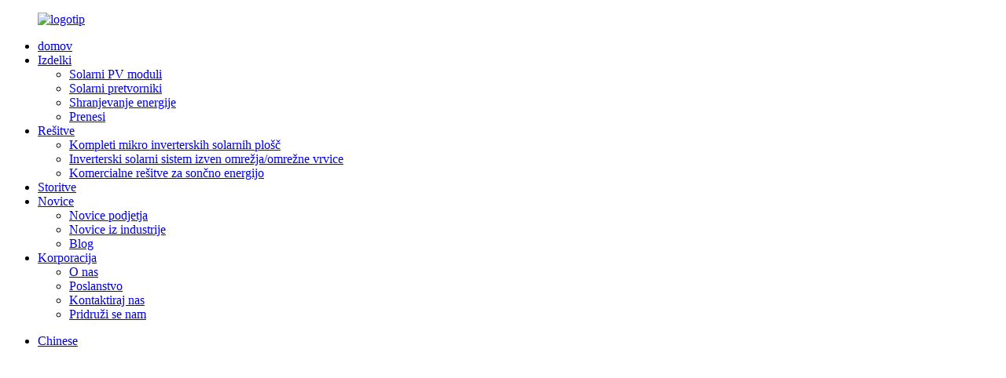

--- FILE ---
content_type: text/html
request_url: https://www.lessosolar.com/sl/
body_size: 8145
content:
<!DOCTYPE html>  <html dir="ltr" lang="sl">  <head>  <meta http-equiv="Content-Type" content="text/html; charset=UTF-8" />  <title>Solarni panel, litijeva baterija, vetrna energija - LESSO</title>  <meta name="viewport" content="width=device-width,initial-scale=1,minimum-scale=1,maximum-scale=1,user-scalable=no">  <link rel="apple-touch-icon-precomposed" href="">  <meta name="format-detection" content="telephone=no">  <meta name="apple-mobile-web-app-capable" content="yes">  <meta name="apple-mobile-web-app-status-bar-style" content="black">  <link href="//cdnus.globalso.com/lessosolar/style/global/style.css" rel="stylesheet">  <link href="//cdnus.globalso.com/lessosolar/style/public/public.css" rel="stylesheet">  <link href="https://cdncn.goodao.net/lite-yt-embed.css" rel="stylesheet">  <link rel="shortcut icon" href="//cdnus.globalso.com/lessosolar/774005f82.png" />  <meta name="description" itemprop="description" content="LESSO Solar, vodilni oddelek skupine LESSO, je specializiran za proizvodnjo sončnih kolektorjev, inverterjev in sistemov za shranjevanje energije ter zagotavljanje sončne energije" />  <meta name="keywords" itemprop="keywords" content="Solarna plošča, Litijeva baterija, Li-ionska baterija, Hibridne baterije, Paneli za sončno energijo, Generatorska baterija, Litijeva železna baterija, Domači solarni sistem, Hibridne solarne rešitve, Majhen pretvornik" />  <link rel="canonical" href="https://www.lessosolar.com/" /> <link href="//cdn.globalso.com/hide_search.css" rel="stylesheet"/><link href="//www.lessosolar.com/style/sl.html.css" rel="stylesheet"/></head>  <body>  <div class="container">  <header class="index_web_head web_head">      <div class="head_layer">        <div class="layout">          <figure class="logo"><a href="/sl/">                  <img src="//cdnus.globalso.com/lessosolar/774005f8.png" alt="logotip">                  </a></figure>          <nav class="nav_wrap">            <ul class="head_nav">          <li class="nav-current"><a href="/sl/">domov</a></li> <li><a href="/sl/products/">Izdelki</a> <ul class="sub-menu"> 	<li><a href="/sl/solar-pv-modules/">Solarni PV moduli</a></li> 	<li><a href="/sl/solar-inverters/">Solarni pretvorniki</a></li> 	<li><a href="/sl/energy-storage/">Shranjevanje energije</a></li> 	<li><a href="/sl/download/">Prenesi</a></li> </ul> </li> <li><a href="/sl/solutions/">Rešitve</a> <ul class="sub-menu"> 	<li><a href="/sl/solutions/micro-inverter-solar-panel-kits/">Kompleti mikro inverterskih solarnih plošč</a></li> 	<li><a href="/sl/solutions/off-grid-grid-tie-string-inverter-solar-system/">Inverterski solarni sistem izven omrežja/omrežne vrvice</a></li> 	<li><a href="/sl/solutions/commercial-solar-energy-solutions/">Komercialne rešitve za sončno energijo</a></li> </ul> </li> <li><a href="/sl/services/">Storitve</a></li> <li><a href="/sl/news/">Novice</a> <ul class="sub-menu"> 	<li><a href="/sl/news_catalog/company-news/">Novice podjetja</a></li> 	<li><a href="/sl/news_catalog/industry-news/">Novice iz industrije</a></li> 	<li><a href="/sl/news_catalog/blog/">Blog</a></li> </ul> </li> <li><a href="/sl/corporate/">Korporacija</a> <ul class="sub-menu"> 	<li><a href="/sl/about-us/">O nas</a></li> 	<li><a href="/sl/mission/">Poslanstvo</a></li> 	<li><a href="/sl/contact-us/">Kontaktiraj nas</a></li> 	<li><a target="_blank" href="https://sg.linkedin.com/company/lessosolar/">Pridruži se nam</a></li> </ul> </li>       </ul>          </nav>          <div class="head_right">            <b id="btn-search" class="btn--search"></b>              <div class="language_other">          <ul>             <li class="language-flag language-flag-zh"><a target="_blank" href="http://www.lessosolar.cn/" title="Chinese"><b class="country-flag"></b><span>Chinese</span></a></li></ul>          <div style="display:none;">        <div class="change-language ensemble">   <div class="change-language-info">     <div class="change-language-title medium-title">        <div class="language-flag language-flag-en"><a href="https://www.lessosolar.com"><b class="country-flag"></b><span>English</span> </a></div>        <b class="language-icon"></b>      </div> 	<div class="change-language-cont sub-content">         <div class="empty"></div>     </div>   </div> </div> <!--theme239-->       </div>        </div>          </div>        </div>      </div>    </header><section class="web_main index_main m-window home">   <!-- banner -->    <div class="slider_banner">     <div class="swiper-wrapper">                  <div class="swiper-slide">               <video src="//cdnus.globalso.com/lessosolar/b3649c15.mp4" width="100%" muted="muted" loop="loop" autoplay="autoplay"></video>                           <div class="m-box"><div class="m-text">Kitajski najboljši proizvajalec fotovoltaičnih sistemov<br>Ponudnik rešitev za obnovljivo energijo na enem mestu</div> <div class="m-button"><div class="button"><a href="/sl/solutions/">Preberi več</a></div><div class="m_dec">Lesso se zavzema za izgradnjo novega trajnostnega energetskega ekosistema za ljudi z napredno tehnologijo sončne energije.<br>Načrtovanje projektov sončne energije / proizvodnja sončnih sistemov / vzdrževanje sončne energije</div></div></div>           </div>     </div>    </div>     <div class="m-content" style="background-image: url(//cdnus.globalso.com/lessosolar/73c85fcc.jpg);">       <div class="m-box">       <div class="m-titles">Vaš profesionalni proizvajalec sistemov za sončno energijo</div>        <div class="m-texts">Če iščete zanesljivega proizvajalca PV sistemov, je Lesso vaša prva izbira.Lesso ekipa za raziskave in razvoj lahko konfigurira celoten fotonapetostni sistem glede na scenarije uporabe projekta in porabo električne energije, vključno s konfiguracijo moči sončnih kolektorjev, prilagojeno proizvodnjo montažnih nosilcev, ki se ujemajo z različnimi strehami in betonskimi tlemi, kot tudi pretvorniki in paketi akumulatorskih baterij zagotoviti dobro delovanje za obremenitve in vam pomagati zgraditi zanesljiv in vzdržljiv inteligenten in visoko učinkovit PV integriran sistem za shranjevanje in polnjenje na najbolj stroškovno učinkovit način.Rešitev za stanovanjsko omrežje brez omrežja in povezovanje z omrežjem Vrhunska tehnologija Napredna inteligentna proizvodnja Rešitev za komercialno shranjevanje energije Nova energija, nov življenjski slog Kjer koli in kadarkoli<br />  </div>     <div class="m-box">         <div class="m-item" style="background-image: url(//cdnus.globalso.com/lessosolar/Commercial-Energy-Storage-Solution.jpg);">           <a href="/sl/solutions/off-grid-grid-tie-string-inverter-solar-system/">         <div class="m-title">Stanovanjska rešitev brez omrežja in omrežne vezi</div>         <div class="m-text"><span>V scenariju domače aplikacije obstajata dve glavni vrsti rešitev, rešitve zunaj omrežja in rešitve zunaj omrežja, temeljna razlika je v tem, ali jih je mogoče prodati v omrežju za zaslužek ali ne, ta del pa bo dejanska aplikacija. programa za predstavitev razlike med obema ter prednosti in slabosti.</span></div>         </a>       </div>              <div class="m-item" style="background-image: url(//cdnus.globalso.com/lessosolar/Residential-off-Grid-and-Grid-Tie-Solution.jpg);">           <a href="/sl/solutions/commercial-solar-energy-solutions/">         <div class="m-title">Komercialna rešitev za shranjevanje energije</div>         <div class="m-text"><span>Komercialno shranjevanje energije je običajno sestavljeno iz visoko zmogljivih fotovoltaičnih (PV) sistemov za shranjevanje, ki lahko rešijo potrebe po komercialni energiji in obsežnem shranjevanju energije ter igrajo pomembno vlogo pri ohranjanju stabilnosti obsežnih mehanskih opreme in javnih objektov ter uravnavanje obremenitev elektroenergetskega omrežja.</span></div>         </a>       </div>              <div class="m-item" style="background-image: url(//cdnus.globalso.com/lessosolar/Solar-Balcony-System.jpg);">           <a href="/sl/solutions/micro-inverter-solar-panel-kits/">         <div class="m-title">Solarni balkonski sistem</div>         <div class="m-text"><span>Balkonski fotonapetostni sistem kot majhen sistem za proizvodnjo električne energije v omrežju, ki je v glavnem sestavljen iz fotonapetostnih plošč in mikropretvornikov, lahko poveča uporabo balkonskega prostora za zmanjšanje družinskega računa za elektriko, ima preprosto namestitev, nizke stroške in številne druge prednosti, ta razdelek bo predstavil različne običajne domače programe za mikro pretvornike.</span></div>         </a>       </div>            </div>   </div>          <section class="index_service_wrap">       <section class="service_wrap">         <div class="service_programa">           <div class="index_hd wow fadeInUpA" data-wow-delay=".8s" data-wow-duration=".8s" style="visibility: visible; animation-duration: 0.8s; animation-delay: 0.8s; animation-name: fadeInUpA;">             <h1 class="hd_title"><strong>Sončni panel LESSO</strong></h1>           </div>                      <div class="service_items wow fadeInUpA" data-wow-delay="1.2s" data-wow-duration=".8s" style="visibility: visible; animation-duration: 0.8s; animation-delay: 1.2s; animation-name: fadeInUpA;">             <div class="service_item" style="display: block;">             <p>Uporaba tehnologije polprerezanih celic z več zbiralkami (MBB) prinaša večjo odpornost na senco in manjše tveganje vročih točk.<br />Strog nadzor surovin in optimizacija procesa visoko učinkovitega PERC zagotavljata boljšo odpornost proti PID fotonapetostnega modula.<br />Z ostrimi vremenskimi testi peska, soli, mistamonijaka itd., za večjo vremensko odpornost zunanjega okolja.<br />Nižja vsebnost kisika in ogljika povzroči nižji LID.<br />S serijsko in vzporedno zasnovo za zmanjšanje serije RS in doseganje večje izhodne moči in nižjih stroškov BOS.<br />Nižji temperaturni koeficient in nižja delovna temperatura lahko zagotovita večjo proizvodnjo električne energije.</p>                          </div>                      </div>         </div>         <div class="service_img"><img src="//cdnus.globalso.com/lessosolar/94f76067.jpg" alt="service_img"></div>       </section>     </section>     <!-- index_company_intr -->     <section class="index_company_intr">       <div class="company_intr_bd wow fadeInDownA" data-wow-delay=".1s" data-wow-duration=".8s">         <div class="layout flex_row">           <div class="company_intr_title">             <h2>o nas</h2>             <!--<h4>LESSO New Energy Development Private Limited</h4>-->           </div>           <div class="company_intr_cont">             <div class="company_intr_desc">                            	             <p>Skupina LESSO je proizvajalec gradbenih materialov, ki kotira na Hong Kongu (2128.HK), z letnim prihodkom več kot 4,5 milijarde USD iz svojih globalnih operacij.</p>                         <p>LESSO Solar, vodilni oddelek skupine LESSO, je specializiran za proizvodnjo solarnih panelov, inverterjev in sistemov za shranjevanje energije ter zagotavljanje rešitev za sončno energijo.</p>                         <p>Naših 5 proizvodnih baz uvaja napredno opremo in ustvarja inteligentne in avtomatizirane proizvodne linije za inteligentne zgradbe fotonapetostnih integriranih BIPV, solarnih fotonapetostnih modulov in sončnih celic.Prodajna mreža LESSO solar pokriva Azijo, Severno Ameriko, Južno Ameriko, Evropo, Južno Afriko in Bližnji vzhod.</p>                         <p>Podjetje LESSO Solar, ustanovljeno leta 2021, raste s spektakularno hitrostjo.Pričakujte globalno zmogljivost več kot 15 GW za sončne celice in 6 GW za sončne celice do konca leta 2023.</p>                         </div>           </div>         </div>       </div>       <div class="company_intr_img wow fadeInUpA" data-wow-delay=".2s" data-wow-duration=".8s">         <div class="layout">           <div class="company_img_box">               <h3 class="video_title link_line_anm">Video podjetja</h3>               <lite-youtube videoid="3XQxUpyD53M" style='background-image: url("//cdnus.globalso.com/lessosolar/img.jpg");'></lite-youtube>           </div>            <div class="learn_more">             <a href="/sl/about-us/" class="sys_btn">Raziščite več<span class="btn_arrow"><i></i></span></a>           </div>         </div>       </div>     </section>               <section class="index_news_container">       <section class="layout">         <div class="m-box">       <div class="m-titles">Novice</div>        </div>             <ul class="news_items">                             <li class="news_item wow fadeInUpA" data-wow-delay=".8s" data-wow-duration=".8s"> <span class="news_img"><a href="/sl/news/why-factories-and-homes-need-to-install-pv-modules/"><img class="blog-img" src="//cdnus.globalso.com/lessosolar/245.jpg" alt="Zakaj morajo tovarne in domovi namestiti PV module?"></a></span>                 <div class="news_info">                     <h4 class="news_tit"><a href="/sl/news/why-factories-and-homes-need-to-install-pv-modules/">Zakaj morajo tovarne in domovi namestiti PV module?</a></h4>                     <div class="news_time">27. september 2023</div>                     <p class="news_detail">Za tovarno: Velika poraba električne energije Tovarne vsak mesec porabijo ogromno električne energije, zato morajo tovarne razmisliti, kako prihraniti elektriko in zmanjšati stroške električne energije.Prednosti vgradnje fotonapetostnega modula napajalnika...</p>                   </div>               </li>                           <li class="news_item wow fadeInUpA" data-wow-delay=".8s" data-wow-duration=".8s"> <span class="news_img"><a href="/sl/news/deepening-global-layout%e4%b8%a8the-commissioning-ceremony-of-the-new-energy-production-base-of-lesso-in-indonesia-was-a-complete-success/"><img class="blog-img" src="//cdnus.globalso.com/lessosolar/13-11.jpg" alt="Poglabljanje globalne postavitve丨Slovesnost ob začetku obratovanja nove energetske proizvodne baze LESSO v Indoneziji je bila popoln uspeh!"></a></span>                 <div class="news_info">                     <h4 class="news_tit"><a href="/sl/news/deepening-global-layout%e4%b8%a8the-commissioning-ceremony-of-the-new-energy-production-base-of-lesso-in-indonesia-was-a-complete-success/">Poglabljanje globalne postavitve丨Slovesnost ob začetku obratovanja nove energetske proizvodne baze LESSO v Indoneziji je bila popoln uspeh!</a></h4>                     <div class="news_time">27. september 2023</div>                     <p class="news_detail">Osredotočanje na povpraševanje na svetovnem trgu, poglabljanje globalne poslovne postavitve!Da bi se v prihodnosti bolje spopadel z mednarodno konkurenco, je LESSO 19. septembra v Indoneziji organiziral veliko slovesnost ob postavitvi nove energetske proizvodne baze LESSO v Indoneziji, r...</p>                   </div>               </li>                           <li class="news_item wow fadeInUpA" data-wow-delay=".8s" data-wow-duration=".8s"> <span class="news_img"><a href="/sl/news/all-you-need-to-know-how-to-safely-ship-lithium-batteries-and-solar-energy-storage-from-china/"><img class="blog-img" src="//cdnus.globalso.com/lessosolar/12-2.png" alt="Vse, kar morate vedeti, kako varno poslati litijeve baterije in shranjevanje sončne energije s Kitajske"></a></span>                 <div class="news_info">                     <h4 class="news_tit"><a href="/sl/news/all-you-need-to-know-how-to-safely-ship-lithium-batteries-and-solar-energy-storage-from-china/">Vse, kar morate vedeti, kako varno poslati litijeve baterije in shranjevanje sončne energije s Kitajske</a></h4>                     <div class="news_time">27. september 2023</div>                     <p class="news_detail">Ta članek se osredotoča predvsem na vprašanja prevoza litijeve baterije, ta članek predstavlja kanale litijeve baterije iz različnih dejavnikov, kot so čas, stroški, varnost, da primerja njihove prednosti in slabosti različnih transportnih načinov, upam ...</p>                   </div>               </li>                           </ul>        <a href="/sl/news/" class="more_btn news_more wow fadeInUpA" data-wow-delay="1.2s" data-wow-duration=".8s">Preberi več</a>       </section>     </section>             <div class="m-contact" style="background-image: url(//cdnus.globalso.com/lessosolar/index_0.jpg);">     <div class="m-box">       <div class="m-title">Kontaktiraj nas</div>       <div class="m-text"><span>LESSO Solar se odpira svetu.</span> <span>Tukaj smo vam na voljo.</span></div>       <div class="m-button"><a href="/sl/contact-us/" style="color:#fff;">Kontaktiraj nas</a></div>     </div>   </div>  </div> </section>  <div class="m-footer">   <div class="m-box">     <div class="m-left">       <div class="m-logo">        <img src="//cdnus.globalso.com/lessosolar/9ae2dd30.png" alt="logotip">         </div>       <div class="m-text"><span>LESSO New Energy Development Private Limited</span> <span>One Raffles Quay, North Tower, #19-03, Singapur 048583</span><span>Naslov tovarne: Liansu Industrial Estate, Longjiang, Shunde Foshan Guangdong Kitajska</span> <span>E-naslov:<a href="mailto:info@lessosolar.com">info@lessosolar.com</a></span><span>WhatsApp:<a target="_blank" href="https://api.whatsapp.com/send?phone=8619896562872&text=Hello">8619896562872</a></span>       </div>       <div class="site"><a href="/sl/sitemap.xml">Zemljevid spletnega mesta</a>-<a href="https://m.lessosolar.com/">AMP Mobile</a></div>       <div class="tags"></div>       <div class="m-link"><span>Stopite v stik</span>         <div class="m-icon">                   	<a target="_blank" href="https://sg.linkedin.com/company/lessosolar"><img src="//cdnus.globalso.com/lessosolar/355e7dc8.png" alt="linkedin"></a>         	            	<a target="_blank" href="https://www.youtube.com/@lessosolar"><img src="//cdnus.globalso.com/lessosolar/22c03d6d.png" alt="youtube"></a>         	            	<a target="_blank" href="https://www.facebook.com/lessosolarglobal"><img src="//cdnus.globalso.com/lessosolar/d963777a.png" alt="facebook"></a>         	            	<a target="_blank" href="https://www.instagram.com/lesso_solar"><img src="//cdnus.globalso.com/lessosolar/instagram1.png" alt="instagram"></a>         	            	         	<!--<div class="sns_tan">-->         	<!--    <img class="tan_img" src="//cdnus.globalso.com/lessosolar/wechat1.png" alt="sns">-->         	<!--    <div class="qrcode-item-pop">-->          <!--                          <img src="//cdnus.globalso.com/lessosolar/img2.jpg	"></div>-->          <!--   </div>-->         	            </div>       </div>     </div>     <div class="m-right">       <div class="m-item">         <div class="m-title">IZDELKI</div>         <ul>            <li><a href="/sl/solar-pv-modules/">Solarni PV moduli</a></li> <li><a href="/sl/solar-inverters/">Solarni pretvorniki</a></li> <li><a href="/sl/energy-storage/">Shranjevanje energije</a></li>         </ul>       </div>       <div class="m-item">         <div class="m-title">REŠITVE</div>         <ul>           <li><a href="/sl/solutions/micro-inverter-solar-panel-kits/">Kompleti mikro inverterskih solarnih plošč</a></li> <li><a href="/sl/solutions/off-grid-grid-tie-string-inverter-solar-system/">Inverterski solarni sistem izven omrežja/omrežne vrvice</a></li> <li><a href="/sl/solutions/commercial-solar-energy-solutions/">Komercialne rešitve za sončno energijo</a></li>         </ul>       </div>       <div class="m-item">         <div class="m-title">STORITVE</div>         <ul>           <li><a href="/sl/services/">Storitve</a></li>         </ul>       </div>       <div class="m-item">         <div class="m-title">PODJETJE</div>         <ul>           <li><a href="/sl/about-us/">O nas</a></li> <li><a href="/sl/mission/">Poslanstvo</a></li> <li><a href="/sl/contact-us/">Kontaktiraj nas</a></li> <li><a href="https://sg.linkedin.com/company/lessosolar/">Pridruži se nam</a></li>         </ul>       </div>     </div>   </div> </div>  <aside class="scrollsidebar" id="scrollsidebar">   <div class="side_content">     <div class="side_list">       <header class="hd"><img src="//cdn.goodao.net/title_pic.png" alt="Spletno povpraševanje" /></header>       <div class="cont">         <li><a class="email" href="javascript:">Pošlji sporočilo</a></li>                                       </div>               <div class="t-code"> <a><img width="120px" src="//cdnus.globalso.com/lessosolar/20200624140907_168.png" alt="wechat"></a><br />           <center>mikroblog</center>         </div>                   <div class="side_title"><a class="close_btn"><span>x</span></a></div>     </div>   </div>   <div class="show_btn"></div> </aside> <div class="inquiry-pop-bd">   <div class="inquiry-pop"> <i class="ico-close-pop" onclick="hideMsgPop();"></i>     <script type="text/javascript" src="//www.globalso.site/form.js"></script>   </div> </div> </div> <div class="web-search"> <b id="btn-search-close" class="btn--search-close"></b>   <div style=" width:100%">     <div class="head-search">       <form action="/index.php" method="get">         <input class="search-ipt" type="text" placeholder="Start Typing..." name="s" id="s" />         <input type="hidden" name="cat" value="490" />         <input class="search-btn" type="submit" value="" id="searchsubmit" />         <span class="search-attr">Pritisnite Enter za iskanje ali ESC za zapiranje</span>       </form>     </div>   </div> </div> <!--<script type="text/javascript" src="//www.globalso.site/livechat.js"></script>--> <script src="https://cdn.globalso.com/lite-yt-embed.js"></script> <script type="text/javascript" src="//cdnus.globalso.com/lessosolar/style/global/js/jquery.min.js"></script> <script type="text/javascript" src="//cdnus.globalso.com/lessosolar/style/global/js/common.js"></script> <script type="text/javascript" src="//cdnus.globalso.com/lessosolar/style/public/public.js"></script>  <ul class="prisna-wp-translate-seo" id="prisna-translator-seo"><li class="language-flag language-flag-en"><a href="https://www.lessosolar.com/" title="English"><b class="country-flag"></b><span>English</span></a></li><li class="language-flag language-flag-fr"><a href="https://www.lessosolar.com/fr/" title="French"><b class="country-flag"></b><span>French</span></a></li><li class="language-flag language-flag-de"><a href="https://www.lessosolar.com/de/" title="German"><b class="country-flag"></b><span>German</span></a></li><li class="language-flag language-flag-pt"><a href="https://www.lessosolar.com/pt/" title="Portuguese"><b class="country-flag"></b><span>Portuguese</span></a></li><li class="language-flag language-flag-es"><a href="https://www.lessosolar.com/es/" title="Spanish"><b class="country-flag"></b><span>Spanish</span></a></li><li class="language-flag language-flag-ru"><a href="https://www.lessosolar.com/ru/" title="Russian"><b class="country-flag"></b><span>Russian</span></a></li><li class="language-flag language-flag-ja"><a href="https://www.lessosolar.com/ja/" title="Japanese"><b class="country-flag"></b><span>Japanese</span></a></li><li class="language-flag language-flag-ko"><a href="https://www.lessosolar.com/ko/" title="Korean"><b class="country-flag"></b><span>Korean</span></a></li><li class="language-flag language-flag-ar"><a href="https://www.lessosolar.com/ar/" title="Arabic"><b class="country-flag"></b><span>Arabic</span></a></li><li class="language-flag language-flag-ga"><a href="https://www.lessosolar.com/ga/" title="Irish"><b class="country-flag"></b><span>Irish</span></a></li><li class="language-flag language-flag-el"><a href="https://www.lessosolar.com/el/" title="Greek"><b class="country-flag"></b><span>Greek</span></a></li><li class="language-flag language-flag-tr"><a href="https://www.lessosolar.com/tr/" title="Turkish"><b class="country-flag"></b><span>Turkish</span></a></li><li class="language-flag language-flag-it"><a href="https://www.lessosolar.com/it/" title="Italian"><b class="country-flag"></b><span>Italian</span></a></li><li class="language-flag language-flag-da"><a href="https://www.lessosolar.com/da/" title="Danish"><b class="country-flag"></b><span>Danish</span></a></li><li class="language-flag language-flag-ro"><a href="https://www.lessosolar.com/ro/" title="Romanian"><b class="country-flag"></b><span>Romanian</span></a></li><li class="language-flag language-flag-id"><a href="https://www.lessosolar.com/id/" title="Indonesian"><b class="country-flag"></b><span>Indonesian</span></a></li><li class="language-flag language-flag-cs"><a href="https://www.lessosolar.com/cs/" title="Czech"><b class="country-flag"></b><span>Czech</span></a></li><li class="language-flag language-flag-af"><a href="https://www.lessosolar.com/af/" title="Afrikaans"><b class="country-flag"></b><span>Afrikaans</span></a></li><li class="language-flag language-flag-sv"><a href="https://www.lessosolar.com/sv/" title="Swedish"><b class="country-flag"></b><span>Swedish</span></a></li><li class="language-flag language-flag-pl"><a href="https://www.lessosolar.com/pl/" title="Polish"><b class="country-flag"></b><span>Polish</span></a></li><li class="language-flag language-flag-eu"><a href="https://www.lessosolar.com/eu/" title="Basque"><b class="country-flag"></b><span>Basque</span></a></li><li class="language-flag language-flag-ca"><a href="https://www.lessosolar.com/ca/" title="Catalan"><b class="country-flag"></b><span>Catalan</span></a></li><li class="language-flag language-flag-eo"><a href="https://www.lessosolar.com/eo/" title="Esperanto"><b class="country-flag"></b><span>Esperanto</span></a></li><li class="language-flag language-flag-hi"><a href="https://www.lessosolar.com/hi/" title="Hindi"><b class="country-flag"></b><span>Hindi</span></a></li><li class="language-flag language-flag-lo"><a href="https://www.lessosolar.com/lo/" title="Lao"><b class="country-flag"></b><span>Lao</span></a></li><li class="language-flag language-flag-sq"><a href="https://www.lessosolar.com/sq/" title="Albanian"><b class="country-flag"></b><span>Albanian</span></a></li><li class="language-flag language-flag-am"><a href="https://www.lessosolar.com/am/" title="Amharic"><b class="country-flag"></b><span>Amharic</span></a></li><li class="language-flag language-flag-hy"><a href="https://www.lessosolar.com/hy/" title="Armenian"><b class="country-flag"></b><span>Armenian</span></a></li><li class="language-flag language-flag-az"><a href="https://www.lessosolar.com/az/" title="Azerbaijani"><b class="country-flag"></b><span>Azerbaijani</span></a></li><li class="language-flag language-flag-be"><a href="https://www.lessosolar.com/be/" title="Belarusian"><b class="country-flag"></b><span>Belarusian</span></a></li><li class="language-flag language-flag-bn"><a href="https://www.lessosolar.com/bn/" title="Bengali"><b class="country-flag"></b><span>Bengali</span></a></li><li class="language-flag language-flag-bs"><a href="https://www.lessosolar.com/bs/" title="Bosnian"><b class="country-flag"></b><span>Bosnian</span></a></li><li class="language-flag language-flag-bg"><a href="https://www.lessosolar.com/bg/" title="Bulgarian"><b class="country-flag"></b><span>Bulgarian</span></a></li><li class="language-flag language-flag-ceb"><a href="https://www.lessosolar.com/ceb/" title="Cebuano"><b class="country-flag"></b><span>Cebuano</span></a></li><li class="language-flag language-flag-ny"><a href="https://www.lessosolar.com/ny/" title="Chichewa"><b class="country-flag"></b><span>Chichewa</span></a></li><li class="language-flag language-flag-co"><a href="https://www.lessosolar.com/co/" title="Corsican"><b class="country-flag"></b><span>Corsican</span></a></li><li class="language-flag language-flag-hr"><a href="https://www.lessosolar.com/hr/" title="Croatian"><b class="country-flag"></b><span>Croatian</span></a></li><li class="language-flag language-flag-nl"><a href="https://www.lessosolar.com/nl/" title="Dutch"><b class="country-flag"></b><span>Dutch</span></a></li><li class="language-flag language-flag-et"><a href="https://www.lessosolar.com/et/" title="Estonian"><b class="country-flag"></b><span>Estonian</span></a></li><li class="language-flag language-flag-tl"><a href="https://www.lessosolar.com/tl/" title="Filipino"><b class="country-flag"></b><span>Filipino</span></a></li><li class="language-flag language-flag-fi"><a href="https://www.lessosolar.com/fi/" title="Finnish"><b class="country-flag"></b><span>Finnish</span></a></li><li class="language-flag language-flag-fy"><a href="https://www.lessosolar.com/fy/" title="Frisian"><b class="country-flag"></b><span>Frisian</span></a></li><li class="language-flag language-flag-gl"><a href="https://www.lessosolar.com/gl/" title="Galician"><b class="country-flag"></b><span>Galician</span></a></li><li class="language-flag language-flag-ka"><a href="https://www.lessosolar.com/ka/" title="Georgian"><b class="country-flag"></b><span>Georgian</span></a></li><li class="language-flag language-flag-gu"><a href="https://www.lessosolar.com/gu/" title="Gujarati"><b class="country-flag"></b><span>Gujarati</span></a></li><li class="language-flag language-flag-ht"><a href="https://www.lessosolar.com/ht/" title="Haitian"><b class="country-flag"></b><span>Haitian</span></a></li><li class="language-flag language-flag-ha"><a href="https://www.lessosolar.com/ha/" title="Hausa"><b class="country-flag"></b><span>Hausa</span></a></li><li class="language-flag language-flag-haw"><a href="https://www.lessosolar.com/haw/" title="Hawaiian"><b class="country-flag"></b><span>Hawaiian</span></a></li><li class="language-flag language-flag-iw"><a href="https://www.lessosolar.com/iw/" title="Hebrew"><b class="country-flag"></b><span>Hebrew</span></a></li><li class="language-flag language-flag-hmn"><a href="https://www.lessosolar.com/hmn/" title="Hmong"><b class="country-flag"></b><span>Hmong</span></a></li><li class="language-flag language-flag-hu"><a href="https://www.lessosolar.com/hu/" title="Hungarian"><b class="country-flag"></b><span>Hungarian</span></a></li><li class="language-flag language-flag-is"><a href="https://www.lessosolar.com/is/" title="Icelandic"><b class="country-flag"></b><span>Icelandic</span></a></li><li class="language-flag language-flag-ig"><a href="https://www.lessosolar.com/ig/" title="Igbo"><b class="country-flag"></b><span>Igbo</span></a></li><li class="language-flag language-flag-jw"><a href="https://www.lessosolar.com/jw/" title="Javanese"><b class="country-flag"></b><span>Javanese</span></a></li><li class="language-flag language-flag-kn"><a href="https://www.lessosolar.com/kn/" title="Kannada"><b class="country-flag"></b><span>Kannada</span></a></li><li class="language-flag language-flag-kk"><a href="https://www.lessosolar.com/kk/" title="Kazakh"><b class="country-flag"></b><span>Kazakh</span></a></li><li class="language-flag language-flag-km"><a href="https://www.lessosolar.com/km/" title="Khmer"><b class="country-flag"></b><span>Khmer</span></a></li><li class="language-flag language-flag-ku"><a href="https://www.lessosolar.com/ku/" title="Kurdish"><b class="country-flag"></b><span>Kurdish</span></a></li><li class="language-flag language-flag-ky"><a href="https://www.lessosolar.com/ky/" title="Kyrgyz"><b class="country-flag"></b><span>Kyrgyz</span></a></li><li class="language-flag language-flag-la"><a href="https://www.lessosolar.com/la/" title="Latin"><b class="country-flag"></b><span>Latin</span></a></li><li class="language-flag language-flag-lv"><a href="https://www.lessosolar.com/lv/" title="Latvian"><b class="country-flag"></b><span>Latvian</span></a></li><li class="language-flag language-flag-lt"><a href="https://www.lessosolar.com/lt/" title="Lithuanian"><b class="country-flag"></b><span>Lithuanian</span></a></li><li class="language-flag language-flag-lb"><a href="https://www.lessosolar.com/lb/" title="Luxembou.."><b class="country-flag"></b><span>Luxembou..</span></a></li><li class="language-flag language-flag-mk"><a href="https://www.lessosolar.com/mk/" title="Macedonian"><b class="country-flag"></b><span>Macedonian</span></a></li><li class="language-flag language-flag-mg"><a href="https://www.lessosolar.com/mg/" title="Malagasy"><b class="country-flag"></b><span>Malagasy</span></a></li><li class="language-flag language-flag-ms"><a href="https://www.lessosolar.com/ms/" title="Malay"><b class="country-flag"></b><span>Malay</span></a></li><li class="language-flag language-flag-ml"><a href="https://www.lessosolar.com/ml/" title="Malayalam"><b class="country-flag"></b><span>Malayalam</span></a></li><li class="language-flag language-flag-mt"><a href="https://www.lessosolar.com/mt/" title="Maltese"><b class="country-flag"></b><span>Maltese</span></a></li><li class="language-flag language-flag-mi"><a href="https://www.lessosolar.com/mi/" title="Maori"><b class="country-flag"></b><span>Maori</span></a></li><li class="language-flag language-flag-mr"><a href="https://www.lessosolar.com/mr/" title="Marathi"><b class="country-flag"></b><span>Marathi</span></a></li><li class="language-flag language-flag-mn"><a href="https://www.lessosolar.com/mn/" title="Mongolian"><b class="country-flag"></b><span>Mongolian</span></a></li><li class="language-flag language-flag-my"><a href="https://www.lessosolar.com/my/" title="Burmese"><b class="country-flag"></b><span>Burmese</span></a></li><li class="language-flag language-flag-ne"><a href="https://www.lessosolar.com/ne/" title="Nepali"><b class="country-flag"></b><span>Nepali</span></a></li><li class="language-flag language-flag-no"><a href="https://www.lessosolar.com/no/" title="Norwegian"><b class="country-flag"></b><span>Norwegian</span></a></li><li class="language-flag language-flag-ps"><a href="https://www.lessosolar.com/ps/" title="Pashto"><b class="country-flag"></b><span>Pashto</span></a></li><li class="language-flag language-flag-fa"><a href="https://www.lessosolar.com/fa/" title="Persian"><b class="country-flag"></b><span>Persian</span></a></li><li class="language-flag language-flag-pa"><a href="https://www.lessosolar.com/pa/" title="Punjabi"><b class="country-flag"></b><span>Punjabi</span></a></li><li class="language-flag language-flag-sr"><a href="https://www.lessosolar.com/sr/" title="Serbian"><b class="country-flag"></b><span>Serbian</span></a></li><li class="language-flag language-flag-st"><a href="https://www.lessosolar.com/st/" title="Sesotho"><b class="country-flag"></b><span>Sesotho</span></a></li><li class="language-flag language-flag-si"><a href="https://www.lessosolar.com/si/" title="Sinhala"><b class="country-flag"></b><span>Sinhala</span></a></li><li class="language-flag language-flag-sk"><a href="https://www.lessosolar.com/sk/" title="Slovak"><b class="country-flag"></b><span>Slovak</span></a></li><li class="language-flag language-flag-sl"><a href="https://www.lessosolar.com/sl/" title="Slovenian"><b class="country-flag"></b><span>Slovenian</span></a></li><li class="language-flag language-flag-so"><a href="https://www.lessosolar.com/so/" title="Somali"><b class="country-flag"></b><span>Somali</span></a></li><li class="language-flag language-flag-sm"><a href="https://www.lessosolar.com/sm/" title="Samoan"><b class="country-flag"></b><span>Samoan</span></a></li><li class="language-flag language-flag-gd"><a href="https://www.lessosolar.com/gd/" title="Scots Gaelic"><b class="country-flag"></b><span>Scots Gaelic</span></a></li><li class="language-flag language-flag-sn"><a href="https://www.lessosolar.com/sn/" title="Shona"><b class="country-flag"></b><span>Shona</span></a></li><li class="language-flag language-flag-sd"><a href="https://www.lessosolar.com/sd/" title="Sindhi"><b class="country-flag"></b><span>Sindhi</span></a></li><li class="language-flag language-flag-su"><a href="https://www.lessosolar.com/su/" title="Sundanese"><b class="country-flag"></b><span>Sundanese</span></a></li><li class="language-flag language-flag-sw"><a href="https://www.lessosolar.com/sw/" title="Swahili"><b class="country-flag"></b><span>Swahili</span></a></li><li class="language-flag language-flag-tg"><a href="https://www.lessosolar.com/tg/" title="Tajik"><b class="country-flag"></b><span>Tajik</span></a></li><li class="language-flag language-flag-ta"><a href="https://www.lessosolar.com/ta/" title="Tamil"><b class="country-flag"></b><span>Tamil</span></a></li><li class="language-flag language-flag-te"><a href="https://www.lessosolar.com/te/" title="Telugu"><b class="country-flag"></b><span>Telugu</span></a></li><li class="language-flag language-flag-th"><a href="https://www.lessosolar.com/th/" title="Thai"><b class="country-flag"></b><span>Thai</span></a></li><li class="language-flag language-flag-uk"><a href="https://www.lessosolar.com/uk/" title="Ukrainian"><b class="country-flag"></b><span>Ukrainian</span></a></li><li class="language-flag language-flag-ur"><a href="https://www.lessosolar.com/ur/" title="Urdu"><b class="country-flag"></b><span>Urdu</span></a></li><li class="language-flag language-flag-uz"><a href="https://www.lessosolar.com/uz/" title="Uzbek"><b class="country-flag"></b><span>Uzbek</span></a></li><li class="language-flag language-flag-vi"><a href="https://www.lessosolar.com/vi/" title="Vietnamese"><b class="country-flag"></b><span>Vietnamese</span></a></li><li class="language-flag language-flag-cy"><a href="https://www.lessosolar.com/cy/" title="Welsh"><b class="country-flag"></b><span>Welsh</span></a></li><li class="language-flag language-flag-xh"><a href="https://www.lessosolar.com/xh/" title="Xhosa"><b class="country-flag"></b><span>Xhosa</span></a></li><li class="language-flag language-flag-yi"><a href="https://www.lessosolar.com/yi/" title="Yiddish"><b class="country-flag"></b><span>Yiddish</span></a></li><li class="language-flag language-flag-yo"><a href="https://www.lessosolar.com/yo/" title="Yoruba"><b class="country-flag"></b><span>Yoruba</span></a></li><li class="language-flag language-flag-zu"><a href="https://www.lessosolar.com/zu/" title="Zulu"><b class="country-flag"></b><span>Zulu</span></a></li><li class="language-flag language-flag-rw"><a href="https://www.lessosolar.com/rw/" title="Kinyarwanda"><b class="country-flag"></b><span>Kinyarwanda</span></a></li><li class="language-flag language-flag-tt"><a href="https://www.lessosolar.com/tt/" title="Tatar"><b class="country-flag"></b><span>Tatar</span></a></li><li class="language-flag language-flag-or"><a href="https://www.lessosolar.com/or/" title="Oriya"><b class="country-flag"></b><span>Oriya</span></a></li><li class="language-flag language-flag-tk"><a href="https://www.lessosolar.com/tk/" title="Turkmen"><b class="country-flag"></b><span>Turkmen</span></a></li><li class="language-flag language-flag-ug"><a href="https://www.lessosolar.com/ug/" title="Uyghur"><b class="country-flag"></b><span>Uyghur</span></a></li></ul> <script src="https://cdnus.globalso.com/style/js/stats_init.js"></script> <script src="//cdnus.globalso.com/common_front.js"></script><script src="//www.lessosolar.com/style/sl.html.js"></script></body> </html>